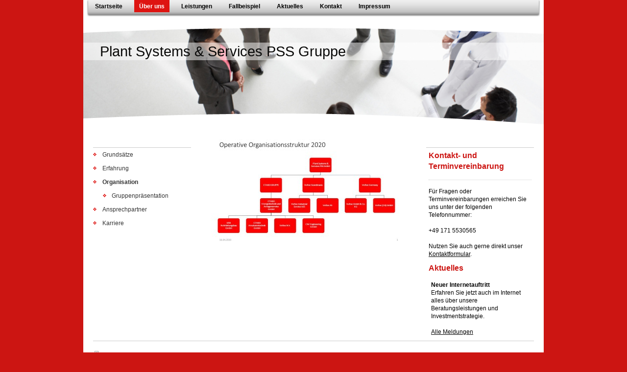

--- FILE ---
content_type: text/html; charset=UTF-8
request_url: https://www.elka-beteiligungs.de/%C3%BCber-uns/organisation/
body_size: 5185
content:
<!DOCTYPE html>
<html lang="de"  ><head prefix="og: http://ogp.me/ns# fb: http://ogp.me/ns/fb# business: http://ogp.me/ns/business#">
    <meta http-equiv="Content-Type" content="text/html; charset=utf-8"/>
    <meta name="generator" content="IONOS MyWebsite"/>
        
    <link rel="dns-prefetch" href="//cdn.website-start.de/"/>
    <link rel="dns-prefetch" href="//107.mod.mywebsite-editor.com"/>
    <link rel="dns-prefetch" href="https://107.sb.mywebsite-editor.com/"/>
    <link rel="shortcut icon" href="//cdn.website-start.de/favicon.ico"/>
        <title>Plant Systems &amp; Services PSS GmbH - Organisation</title>
    
    

<meta name="format-detection" content="telephone=no"/>
        <meta name="keywords" content="Service, Dienstleistungen, Instandhaltung, Rehabilitation, Engineering, Industrieservice, mechanische Instandhaltung, elektrische Instandhaltung, Automatisierung"/>
            <meta name="description" content="Plant Systems &amp; Services PSS GmbH steht für qualifizierte Serviceleistungen für die Prozessindustrie und die Energiewirtschaft"/>
            <meta name="robots" content="index,follow"/>
        <link href="https://www.elka-beteiligungs.de/s/style/layout.css?1705938541" rel="stylesheet" type="text/css"/>
    <link href="https://www.elka-beteiligungs.de/s/style/main.css?1705938541" rel="stylesheet" type="text/css"/>
    <link href="https://www.elka-beteiligungs.de/s/style/font.css?1705938541" rel="stylesheet" type="text/css"/>
    <link href="//cdn.website-start.de/app/cdn/min/group/web.css?1763478093678" rel="stylesheet" type="text/css"/>
<link href="//cdn.website-start.de/app/cdn/min/moduleserver/css/de_DE/common,shoppingbasket?1763478093678" rel="stylesheet" type="text/css"/>
    <link href="https://107.sb.mywebsite-editor.com/app/logstate2-css.php?site=562545993&amp;t=1768850576" rel="stylesheet" type="text/css"/>

<script type="text/javascript">
    /* <![CDATA[ */
var stagingMode = '';
    /* ]]> */
</script>
<script src="https://107.sb.mywebsite-editor.com/app/logstate-js.php?site=562545993&amp;t=1768850576"></script>
    <script type="text/javascript">
    /* <![CDATA[ */
    var systemurl = 'https://107.sb.mywebsite-editor.com/';
    var webPath = '/';
    var proxyName = '';
    var webServerName = 'www.elka-beteiligungs.de';
    var sslServerUrl = 'https://www.elka-beteiligungs.de';
    var nonSslServerUrl = 'http://www.elka-beteiligungs.de';
    var webserverProtocol = 'http://';
    var nghScriptsUrlPrefix = '//107.mod.mywebsite-editor.com';
    var sessionNamespace = 'DIY_SB';
    var jimdoData = {
        cdnUrl:  '//cdn.website-start.de/',
        messages: {
            lightBox: {
    image : 'Bild',
    of: 'von'
}

        },
        isTrial: 0,
        pageId: 925970239    };
    var script_basisID = "562545993";

    diy = window.diy || {};
    diy.web = diy.web || {};

        diy.web.jsBaseUrl = "//cdn.website-start.de/s/build/";

    diy.context = diy.context || {};
    diy.context.type = diy.context.type || 'web';
    /* ]]> */
</script>

<script type="text/javascript" src="//cdn.website-start.de/app/cdn/min/group/web.js?1763478093678" crossorigin="anonymous"></script><script type="text/javascript" src="//cdn.website-start.de/s/build/web.bundle.js?1763478093678" crossorigin="anonymous"></script><script src="//cdn.website-start.de/app/cdn/min/moduleserver/js/de_DE/common,shoppingbasket?1763478093678"></script>
<script type="text/javascript" src="https://cdn.website-start.de/proxy/apps/static/resource/dependencies/"></script><script type="text/javascript">
                    if (typeof require !== 'undefined') {
                        require.config({
                            waitSeconds : 10,
                            baseUrl : 'https://cdn.website-start.de/proxy/apps/static/js/'
                        });
                    }
                </script><script type="text/javascript" src="//cdn.website-start.de/app/cdn/min/group/pfcsupport.js?1763478093678" crossorigin="anonymous"></script>    <meta property="og:type" content="business.business"/>
    <meta property="og:url" content="https://www.elka-beteiligungs.de/über-uns/organisation/"/>
    <meta property="og:title" content="Plant Systems &amp; Services PSS GmbH - Organisation"/>
            <meta property="og:description" content="Plant Systems &amp; Services PSS GmbH steht für qualifizierte Serviceleistungen für die Prozessindustrie und die Energiewirtschaft"/>
                <meta property="og:image" content="https://www.elka-beteiligungs.de/s/img/emotionheader.jpg"/>
        <meta property="business:contact_data:country_name" content="Deutschland"/>
    
    
    
    
    
    
    
    
</head>


<body class="body diyBgActive  cc-pagemode-default diy-market-de_DE" data-pageid="925970239" id="page-925970239">
    
    <div class="diyw">
        <div id="container">
    <!-- start main navigation -->
    <div id="menu">
        <div id="navbar_container">
            <div id="navbar_left"></div>
            <div id="navbar_center">
                 <div class="webnavigation"><ul id="mainNav1" class="mainNav1"><li class="navTopItemGroup_1"><a data-page-id="919003933" href="https://www.elka-beteiligungs.de/" class="level_1"><span>Startseite</span></a></li><li class="navTopItemGroup_2"><a data-page-id="919003934" href="https://www.elka-beteiligungs.de/über-uns/" class="parent level_1"><span>Über uns</span></a></li><li class="navTopItemGroup_3"><a data-page-id="919003939" href="https://www.elka-beteiligungs.de/leistungen/" class="level_1"><span>Leistungen</span></a></li><li class="navTopItemGroup_4"><a data-page-id="919003944" href="https://www.elka-beteiligungs.de/fallbeispiel/" class="level_1"><span>Fallbeispiel</span></a></li><li class="navTopItemGroup_5"><a data-page-id="919003946" href="https://www.elka-beteiligungs.de/aktuelles/" class="level_1"><span>Aktuelles</span></a></li><li class="navTopItemGroup_6"><a data-page-id="919003947" href="https://www.elka-beteiligungs.de/kontakt/" class="level_1"><span>Kontakt</span></a></li><li class="navTopItemGroup_7"><a data-page-id="919003949" href="https://www.elka-beteiligungs.de/impressum/" class="level_1"><span>Impressum</span></a></li></ul></div>
            </div>
            <div id="navbar_right"></div>
            <div class="clearall"></div>
         </div>
    </div>
    <!-- end main navigation -->
    <!-- start header -->
    <div id="header">
    	<div id="header_overlay_top"></div>
        <div id="header_overlay_bottom"></div>
    		
<style type="text/css" media="all">
.diyw div#emotion-header {
        max-width: 940px;
        max-height: 210px;
                background: #eeeeee;
    }

.diyw div#emotion-header-title-bg {
    left: 0%;
    top: 20%;
    width: 100%;
    height: 17%;

    background-color: #FFFFFF;
    opacity: 0.50;
    filter: alpha(opacity = 50);
    }
.diyw img#emotion-header-logo {
    left: 1.00%;
    top: 0.00%;
    background: transparent;
                border: 1px solid #CCCCCC;
        padding: 0px;
                display: none;
    }

.diyw div#emotion-header strong#emotion-header-title {
    left: 5%;
    top: 20%;
    color: #0A0A09;
        font: normal normal 29px/120% Helvetica, 'Helvetica Neue', 'Trebuchet MS', sans-serif;
}

.diyw div#emotion-no-bg-container{
    max-height: 210px;
}

.diyw div#emotion-no-bg-container .emotion-no-bg-height {
    margin-top: 22.34%;
}
</style>
<div id="emotion-header" data-action="loadView" data-params="active" data-imagescount="1">
            <img src="https://www.elka-beteiligungs.de/s/img/emotionheader.jpg?1587037480.940px.210px" id="emotion-header-img" alt=""/>
            
        <div id="ehSlideshowPlaceholder">
            <div id="ehSlideShow">
                <div class="slide-container">
                                        <div style="background-color: #eeeeee">
                            <img src="https://www.elka-beteiligungs.de/s/img/emotionheader.jpg?1587037480.940px.210px" alt=""/>
                        </div>
                                    </div>
            </div>
        </div>


        <script type="text/javascript">
        //<![CDATA[
                diy.module.emotionHeader.slideShow.init({ slides: [{"url":"https:\/\/www.elka-beteiligungs.de\/s\/img\/emotionheader.jpg?1587037480.940px.210px","image_alt":"","bgColor":"#eeeeee"}] });
        //]]>
        </script>

    
            
        
            
                  	<div id="emotion-header-title-bg"></div>
    
            <strong id="emotion-header-title" style="text-align: left">Plant Systems &amp; Services PSS Gruppe</strong>
                    <div class="notranslate">
                <svg xmlns="http://www.w3.org/2000/svg" version="1.1" id="emotion-header-title-svg" viewBox="0 0 940 210" preserveAspectRatio="xMinYMin meet"><text style="font-family:Helvetica, 'Helvetica Neue', 'Trebuchet MS', sans-serif;font-size:29px;font-style:normal;font-weight:normal;fill:#0A0A09;line-height:1.2em;"><tspan x="0" style="text-anchor: start" dy="0.95em">Plant Systems &amp; Services PSS Gruppe</tspan></text></svg>
            </div>
            
    
    <script type="text/javascript">
    //<![CDATA[
    (function ($) {
        function enableSvgTitle() {
                        var titleSvg = $('svg#emotion-header-title-svg'),
                titleHtml = $('#emotion-header-title'),
                emoWidthAbs = 940,
                emoHeightAbs = 210,
                offsetParent,
                titlePosition,
                svgBoxWidth,
                svgBoxHeight;

                        if (titleSvg.length && titleHtml.length) {
                offsetParent = titleHtml.offsetParent();
                titlePosition = titleHtml.position();
                svgBoxWidth = titleHtml.width();
                svgBoxHeight = titleHtml.height();

                                titleSvg.get(0).setAttribute('viewBox', '0 0 ' + svgBoxWidth + ' ' + svgBoxHeight);
                titleSvg.css({
                   left: Math.roundTo(100 * titlePosition.left / offsetParent.width(), 3) + '%',
                   top: Math.roundTo(100 * titlePosition.top / offsetParent.height(), 3) + '%',
                   width: Math.roundTo(100 * svgBoxWidth / emoWidthAbs, 3) + '%',
                   height: Math.roundTo(100 * svgBoxHeight / emoHeightAbs, 3) + '%'
                });

                titleHtml.css('visibility','hidden');
                titleSvg.css('visibility','visible');
            }
        }

        
            var posFunc = function($, overrideSize) {
                var elems = [], containerWidth, containerHeight;
                                    elems.push({
                        selector: '#emotion-header-title',
                        overrideSize: true,
                        horPos: 7.7,
                        vertPos: 24                    });
                    lastTitleWidth = $('#emotion-header-title').width();
                                                elems.push({
                    selector: '#emotion-header-title-bg',
                    horPos: 0,
                    vertPos: 24.14                });
                                
                containerWidth = parseInt('940');
                containerHeight = parseInt('210');

                for (var i = 0; i < elems.length; ++i) {
                    var el = elems[i],
                        $el = $(el.selector),
                        pos = {
                            left: el.horPos,
                            top: el.vertPos
                        };
                    if (!$el.length) continue;
                    var anchorPos = $el.anchorPosition();
                    anchorPos.$container = $('#emotion-header');

                    if (overrideSize === true || el.overrideSize === true) {
                        anchorPos.setContainerSize(containerWidth, containerHeight);
                    } else {
                        anchorPos.setContainerSize(null, null);
                    }

                    var pxPos = anchorPos.fromAnchorPosition(pos),
                        pcPos = anchorPos.toPercentPosition(pxPos);

                    var elPos = {};
                    if (!isNaN(parseFloat(pcPos.top)) && isFinite(pcPos.top)) {
                        elPos.top = pcPos.top + '%';
                    }
                    if (!isNaN(parseFloat(pcPos.left)) && isFinite(pcPos.left)) {
                        elPos.left = pcPos.left + '%';
                    }
                    $el.css(elPos);
                }

                // switch to svg title
                enableSvgTitle();
            };

                        var $emotionImg = jQuery('#emotion-header-img');
            if ($emotionImg.length > 0) {
                // first position the element based on stored size
                posFunc(jQuery, true);

                // trigger reposition using the real size when the element is loaded
                var ehLoadEvTriggered = false;
                $emotionImg.one('load', function(){
                    posFunc(jQuery);
                    ehLoadEvTriggered = true;
                                        diy.module.emotionHeader.slideShow.start();
                                    }).each(function() {
                                        if(this.complete || typeof this.complete === 'undefined') {
                        jQuery(this).load();
                    }
                });

                                noLoadTriggeredTimeoutId = setTimeout(function() {
                    if (!ehLoadEvTriggered) {
                        posFunc(jQuery);
                    }
                    window.clearTimeout(noLoadTriggeredTimeoutId)
                }, 5000);//after 5 seconds
            } else {
                jQuery(function(){
                    posFunc(jQuery);
                });
            }

                        if (jQuery.isBrowser && jQuery.isBrowser.ie8) {
                var longTitleRepositionCalls = 0;
                longTitleRepositionInterval = setInterval(function() {
                    if (lastTitleWidth > 0 && lastTitleWidth != jQuery('#emotion-header-title').width()) {
                        posFunc(jQuery);
                    }
                    longTitleRepositionCalls++;
                    // try this for 5 seconds
                    if (longTitleRepositionCalls === 5) {
                        window.clearInterval(longTitleRepositionInterval);
                    }
                }, 1000);//each 1 second
            }

            }(jQuery));
    //]]>
    </script>

    </div>

    	<div class="clearall"></div>
    </div>
    <!-- end header -->
    <!-- start page -->
    <div id="page">
    	<!-- start sub navigation -->
        <div id="navigation">
        	<div id="navigation_container" class="sidecolor">
                <div class="webnavigation"><ul id="mainNav2" class="mainNav2"><li class="navTopItemGroup_0"><a data-page-id="919003935" href="https://www.elka-beteiligungs.de/über-uns/grundsätze/" class="level_2"><span>Grundsätze</span></a></li><li class="navTopItemGroup_0"><a data-page-id="919003936" href="https://www.elka-beteiligungs.de/über-uns/erfahrung/" class="level_2"><span>Erfahrung</span></a></li><li class="navTopItemGroup_0"><a data-page-id="925970239" href="https://www.elka-beteiligungs.de/über-uns/organisation/" class="current level_2"><span>Organisation</span></a></li><li><ul id="mainNav3" class="mainNav3"><li class="navTopItemGroup_0"><a data-page-id="926506985" href="https://www.elka-beteiligungs.de/über-uns/organisation/gruppenpräsentation/" class="level_3"><span>Gruppenpräsentation</span></a></li></ul></li><li class="navTopItemGroup_0"><a data-page-id="919003937" href="https://www.elka-beteiligungs.de/über-uns/ansprechpartner/" class="level_2"><span>Ansprechpartner</span></a></li><li class="navTopItemGroup_0"><a data-page-id="919003938" href="https://www.elka-beteiligungs.de/über-uns/karriere/" class="level_2"><span>Karriere</span></a></li></ul></div>
            </div>
        </div>
    	<!-- end sub navigation -->
        <!-- start content -->
        <div id="content">
            
        <div id="content_area">
        	<div id="content_start"></div>
        	
        
        <div id="matrix_1026355658" class="sortable-matrix" data-matrixId="1026355658"><div class="n module-type-imageSubtitle diyfeLiveArea "> <div class="clearover imageSubtitle imageFitWidth" id="imageSubtitle-5817191906">
    <div class="align-container align-center" style="max-width: 430px">
        <a class="imagewrapper" href="https://www.elka-beteiligungs.de/s/cc_images/teaserbox_2479192446.jpg?t=1587044373" rel="lightbox[5817191906]">
            <img id="image_2479192446" src="https://www.elka-beteiligungs.de/s/cc_images/cache_2479192446.jpg?t=1587044373" alt="" style="max-width: 430px; height:auto"/>
        </a>

        
    </div>

</div>

<script type="text/javascript">
//<![CDATA[
jQuery(function($) {
    var $target = $('#imageSubtitle-5817191906');

    if ($.fn.swipebox && Modernizr.touch) {
        $target
            .find('a[rel*="lightbox"]')
            .addClass('swipebox')
            .swipebox();
    } else {
        $target.tinyLightbox({
            item: 'a[rel*="lightbox"]',
            cycle: false,
            hideNavigation: true
        });
    }
});
//]]>
</script>
 </div></div>
        
        
        </div>
        </div>
        <!-- end content -->
        <!-- start sidebar -->
        <div id="sidebar">
        	<div id="matrix_1023492148" class="sortable-matrix" data-matrixId="1023492148"><div class="n module-type-header diyfeLiveArea "> <h1><span class="diyfeDecoration">Kontakt- und Terminvereinbarung</span></h1> </div><div class="n module-type-hr diyfeLiveArea "> <div style="padding: 0px 0px">
    <div class="hr"></div>
</div>
 </div><div class="n module-type-text diyfeLiveArea "> <p>Für Fragen oder Terminvereinbarungen erreichen Sie uns unter der folgenden Telefonnummer:</p>
<p><strong><br/></strong></p>
<p>+49 171 5530565</p>
<p> </p>
<p>Nutzen Sie auch gerne direkt unser <a href="https://www.elka-beteiligungs.de/kontakt/">Kontaktformular</a>.</p> </div><div class="n module-type-header diyfeLiveArea "> <h1><span class="diyfeDecoration">Aktuelles</span></h1> </div><div class="n module-type-text diyfeLiveArea "> <div class="n">
<p><strong>Neuer Internetauftritt</strong></p>
<p>Erfahren Sie jetzt auch im Internet alles über unsere Beratungsleistungen und Investmentstrategie.</p>
<p> </p>
<p><a href="https://www.elka-beteiligungs.de/aktuelles/">Alle Meldungen</a></p>
</div> </div></div>
        </div>
        <!-- end sidebar -->
        <!-- start footer -->
        <div id="footer"> <div id="contentfooter">
    <div class="leftrow">
                    <a rel="nofollow" href="javascript:PopupFenster('https://www.elka-beteiligungs.de/über-uns/organisation/?print=1');"><img class="inline" height="14" width="18" src="//cdn.website-start.de/s/img/cc/printer.gif" alt=""/>Druckversion</a> <span class="footer-separator">|</span>
                <a href="https://www.elka-beteiligungs.de/sitemap/">Sitemap</a>
                        <br/> © Plant Systems &amp; Services PSS GmbH<br/>
<br/>
Diese Homepage wurde von der Plant Systems &amp; Services PSS GmbH erstellt.
            </div>
    <script type="text/javascript">
        window.diy.ux.Captcha.locales = {
            generateNewCode: 'Neuen Code generieren',
            enterCode: 'Bitte geben Sie den Code ein'
        };
        window.diy.ux.Cap2.locales = {
            generateNewCode: 'Neuen Code generieren',
            enterCode: 'Bitte geben Sie den Code ein'
        };
    </script>
    <div class="rightrow">
                
                <span class="loggedin">
            <a rel="nofollow" id="logout" href="https://107.sb.mywebsite-editor.com/app/cms/logout.php">Logout</a> <span class="footer-separator">|</span>
            <a rel="nofollow" id="edit" href="https://107.sb.mywebsite-editor.com/app/562545993/925970239/">Seite bearbeiten</a>
        </span>
    </div>
</div>

 </div>
        <!-- end footer -->
    </div> 
    <!-- end page -->
</div>    </div>

    
    </body>


<!-- rendered at Mon, 19 Jan 2026 05:11:57 +0100 -->
</html>
